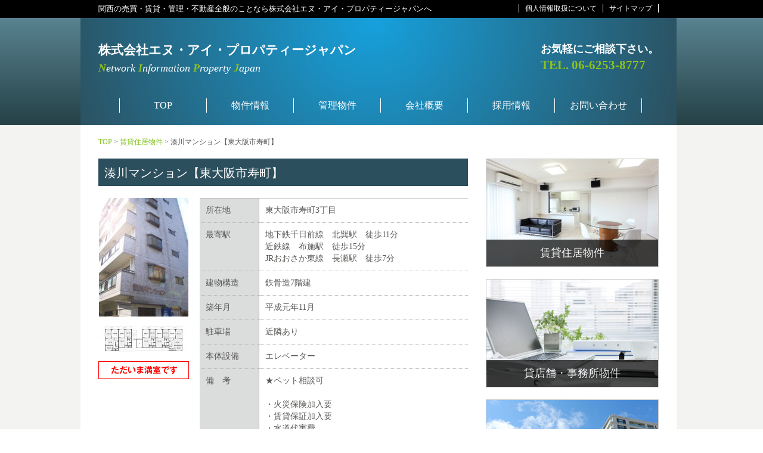

--- FILE ---
content_type: text/html; charset=UTF-8
request_url: http://www.nipj.com/bukken/%E6%B9%8A%E5%B7%9D%E3%83%9E%E3%83%B3%E3%82%B7%E3%83%A7%E3%83%B3-2/
body_size: 27452
content:
<!DOCTYPE html>
<html lang="ja">
<head>
	<meta charset="UTF-8">
	<meta name="description" content="関西の売買・賃貸・管理・不動産全般のことなら株式会社エヌ・アイ・プロパティージャパンへ">
	<meta name="keyword" content="エヌアイプロパティ,不動産,売買,賃貸,マンション,管理,大阪市,尼崎,豊中,阿倍野区,浪速区,心斎橋,東淀川区,西成区,近畿,角屋,賃貸仲介,仲介,不動産再生,不動産コンサルタント,物件情報,野瀬勝,角屋">
	<link rel="stylesheet" href="http://www.nipj.com/wp-content/themes/NIPJ_Site/style.css" media="all">
	<link rel="stylesheet" href="http://www.nipj.com/wp-content/themes/NIPJ_Site/css/shadowbox.css" media="all">
	<link rel="shortcut icon" href="http://www.nipj.com/wp-content/themes/NIPJ_Site/img/favicon.ico">
	<!-- script-->
	<script type='text/javascript' src='http://ajax.googleapis.com/ajax/libs/jquery/1.7.1/jquery.min.js?ver=1.7.1'></script>
	<script type="text/javascript" src="http://www.nipj.com/wp-content/themes/NIPJ_Site/js/scrolltopcontrol.js"></script>
	<script type="text/javascript" src="http://www.nipj.com/wp-content/themes/NIPJ_Site/js/shadowbox.js"></script>
		<script type="text/javascript">
			Shadowbox.init();
		</script>

	<script>
		$(document).ready(
		function() {
		$("#boxscroll").niceScroll("#scroll",{cursorcolor:"#8c8c8c",cursoropacitymax:0.7,touchbehavior:true});  // This is an IFrame (iPad compatible)
		}
		);
	</script>

	<script src="http://www.nipj.com/wp-content/themes/NIPJ_Site/js/jquery.nicescroll.min.js"></script>
		<script>
			$(document).ready(
			function() {
			$("#boxscroll").niceScroll("#scroll",{cursorcolor:"#8c8c8c",cursoropacitymax:0.7,touchbehavior:true});  // This is an IFrame (iPad compatible)
			}
			);
		</script>

	<script type="text/javascript">
	<!--
	jQuery( function() {
		jQuery( 'input[name=Agreement]' ) . change( function() {
		jQuery( 'input[name=Agreement]' ) . closest( 'label' ) . css( {
			backgroundColor: '',
		} );
		jQuery( 'input:checked[name=Agreement]' ) . closest( 'label' ) . css( {
		backgroundColor: 'pink',
		} );
		var checked = jQuery( 'input[name=Agreement]' ) . prop( 'checked' );
		if ( checked ) {
		jQuery( '#nipj-form :input' ) . prop( 'disabled', false );
		jQuery( '#nipj-form' ) . fadeTo( 500, 1 );
		} else {
		jQuery( '#nipj-form :input' ) . prop( 'disabled', true );
		jQuery( '#nipj-form' ) . fadeTo( 500, 0.5 );
		}
		} ) . change();
	} );
	// -->
	</script>

	<script type="text/javascript">
		$(document).ready(function(){
			$('.boxgrid.caption').hover(function(){
				$(".cover", this).stop().animate({top:'0'},{queue:false,duration:160});
			}, function() {
				$(".cover", this).stop().animate({top:'135px'},{queue:false,duration:160});
			});
		});
	</script>
	<script type="text/javascript">
		$(document).ready(function(){
			$('.side-boxgrid.caption').hover(function(){
				$(".cover", this).stop().animate({top:'0'},{queue:false,duration:160});
			}, function() {
				$(".cover", this).stop().animate({top:'135px'},{queue:false,duration:160});
			});
		});
	</script>

	        <!--<script src="https://maps.googleapis.com/maps/api/js?key=AIzaSyBTW_ThXbe6oLZjiN7bwbK6QFz0BTTfdco"></script>-->
        <!--<script src="https://maps.googleapis.com/maps/api/js?v=3'.exp&sensor=false"></script>-->
	<script type="text/javascript" src="http://www.nipj.com/wp-content/themes/NIPJ_Site/js/map.js"></script>
<!--	<style type="text/css">
	.acf-map {
		width: 100%;
		height: 250px;
		border: #ccc solid 1px;
		margin: 20px 0;
	}
	</style>-->
	

	<title>
          湊川マンション【東大阪市寿町】&nbsp;|&nbsp;株式会社エヌ・アイ・プロパティージャパン                                    </title>

<!--[if lt IE 7 ]> <html class="ie6"> <![endif]-->
<!--[if IE 7 ]> <html class="ie7"> <![endif]-->
<!--[if IE 8 ]> <html class="ie8"> <![endif]-->
<!--[if IE 9 ]> <html class="ie9"> <![endif]-->
<!--[if (gt IE 9)|!(IE)]><!--> <html> <!--<![endif]-->

	<!--[if lt IE 9]>
	<script src="js/html5shiv.js"></script>
	<![endif]-->

<link rel='stylesheet' id='contact-form-7-css'  href='http://www.nipj.com/wp-content/plugins/contact-form-7/includes/css/styles.css?ver=3.7.2' type='text/css' media='all' />
<script type='text/javascript' src='http://www.nipj.com/wp-includes/js/jquery/jquery.js?ver=1.10.2'></script>
<script type='text/javascript' src='http://www.nipj.com/wp-includes/js/jquery/jquery-migrate.min.js?ver=1.2.1'></script>
<link rel='prev' title='赤穂市上仮屋北【貸家】' href='http://www.nipj.com/bukken/%e8%b5%a4%e7%a9%82%e5%b8%82%e4%b8%8a%e4%bb%ae%e5%b1%8b%e5%8c%97%e3%80%90%e8%b2%b8%e5%ae%b6%e3%80%91/' />
<link rel='next' title='ハイツ南の風【大阪市生野区巽中】' href='http://www.nipj.com/bukken/%e3%83%8f%e3%82%a4%e3%83%84%e5%8d%97%e3%81%ae%e9%a2%a8%e3%80%90%e5%a4%a7%e9%98%aa%e5%b8%82%e7%94%9f%e9%87%8e%e5%8c%ba%e5%b7%bd%e4%b8%ad%e3%80%91/' />
<link rel='canonical' href='http://www.nipj.com/bukken/%e6%b9%8a%e5%b7%9d%e3%83%9e%e3%83%b3%e3%82%b7%e3%83%a7%e3%83%b3-2/' />
<link rel='shortlink' href='http://www.nipj.com/?p=495' />
	<style type="text/css">.recentcomments a{display:inline !important;padding:0 !important;margin:0 !important;}</style>
</head>

<body class="single single-bukken postid-495">

<div id="container">

<header>
	<div id="head-top-bg">
		<div class="head-top">
			<p class="description">関西の売買・賃貸・管理・不動産全般のことなら株式会社エヌ・アイ・プロパティージャパンへ</p>

		<!-- Sub Navigation -->
		<ul class="sub-menu"><li id="menu-item-179" class="menu-item menu-item-type-post_type menu-item-object-page menu-item-179"><a href="http://www.nipj.com/sitemaps/">サイトマップ</a></li>
<li id="menu-item-183" class="menu-item menu-item-type-post_type menu-item-object-page menu-item-183"><a href="http://www.nipj.com/privacy_policy/">個人情報取扱について</a></li>
</ul>		<!-- /Sub Navigation -->

	</div>
	</div>

	<div id="head-main-bg" class="grad-head-bg cf">
		<div class="head-main grad-head-main-bg ">
			<h1 class="name">
				<a href="http://www.nipj.com">株式会社エヌ・アイ・プロパティージャパン<br>
					<span>
						<span class="col">N</span>etwork
						<span class="col">I</span>nformation
						<span class="col">P</span>roperty
						<span class="col">J</span>apan
					</span>
				</a>
			</h1>
			<p class="info">お気軽にご相談下さい。<br><span>TEL. 06-6253-8777</span></p>

<!-- Main Navigation -->
	<ul id="menu"><li id="menu-item-157" class="menu-item menu-item-type-custom menu-item-object-custom menu-item-home menu-item-157"><a title="トップページ" href="http://www.nipj.com/">TOP</a></li>
<li id="menu-item-600" class="menu-item menu-item-type-custom menu-item-object-custom menu-item-has-children menu-item-600"><a href="#">物件情報</a>
<ul class="sub-menu">
	<li id="menu-item-481" class="menu-item menu-item-type-taxonomy menu-item-object-bukkencat menu-item-481"><a title="賃貸住居物件ページ" href="http://www.nipj.com/bukkencat/jyukyo/">賃貸住居物件</a></li>
	<li id="menu-item-482" class="menu-item menu-item-type-taxonomy menu-item-object-bukkencat menu-item-482"><a title="賃貸店舗・事務所物件ページ" href="http://www.nipj.com/bukkencat/tenpo_office/">賃貸店舗・事務所物件</a></li>
	<li id="menu-item-483" class="menu-item menu-item-type-taxonomy menu-item-object-bukkencat menu-item-483"><a title="売買物件ページ" href="http://www.nipj.com/bukkencat/baibai/">売買物件</a></li>
</ul>
</li>
<li id="menu-item-489" class="menu-item menu-item-type-taxonomy menu-item-object-bukkencat menu-item-489"><a title="管理物件のページ" href="http://www.nipj.com/bukkencat/kanribukken/">管理物件</a></li>
<li id="menu-item-159" class="menu-item menu-item-type-post_type menu-item-object-page menu-item-159"><a title="会社概要ページ" href="http://www.nipj.com/company_profile/">会社概要</a></li>
<li id="menu-item-160" class="menu-item menu-item-type-post_type menu-item-object-page menu-item-160"><a title="採用情報ページ" href="http://www.nipj.com/recruit/">採用情報</a></li>
<li id="menu-item-158" class="menu-item menu-item-type-post_type menu-item-object-page menu-item-158"><a title="お問い合わせページ" href="http://www.nipj.com/contact/">お問い合わせ</a></li>
</ul><!-- /Main Navigation -->

		</div>
	</div>
</header>
<!-- /header -->

<div id="content-wrap">

<!-- breadcrumb -->
<div id="breadcrumbs">
	<div class="breadcrumb">
	<!-- Breadcrumb NavXT 5.0.1 -->
<a title="Go to 株式会社エヌ・アイ・プロパティージャパン." href="http://www.nipj.com" class="home">TOP</a> &gt; <a title="Go to the 賃貸住居物件 カテゴリー archives." href="http://www.nipj.com/bukkencat/jyukyo/">賃貸住居物件</a> &gt; 湊川マンション【東大阪市寿町】	</div>
</div>
<!-- /breadcrumb -->

<!-- content -->
<div id="content">
		<h2 class="bukken-shosai">湊川マンション【東大阪市寿町】</h2>
        
        <!-- 投稿出力 ///////////////////////////////////////////////////////////////////////////////////////////////////////////////////////////////////////////////////-->
        
                        <!-- 賃貸物件概要 ///////////////////////////////////////////////////////////////////////////////////////////////////////////////////////////////-->
					                            <div class="outer">
                                <div class="list-box">
                                    <table class="list">
                                                                                    <tr><th>所在地</th><td>東大阪市寿町3丁目</td></tr>
                                                                                                                            <tr><th>最寄駅</th><td>地下鉄千日前線　北巽駅　徒歩11分<br />
近鉄線　布施駅　徒歩15分<br />
JRおおさか東線　長瀬駅　徒歩7分</td></tr>
                                                                                                                            <tr><th>建物構造</th><td>鉄骨造7階建</td></tr>
                                                                                                                            <tr><th>築年月</th><td>平成元年11月</td></tr>
                                                                                                                                                                    <tr><th>駐車場</th><td>近隣あり</td></tr>
                                                                                                                            <tr><th>本体設備</th><td>エレベーター　</td></tr>
                                                                                                                            <tr><th>備　考</th><td>★ペット相談可<br />
<br />
・火災保険加入要<br />
・賃貸保証加入要<br />
・水道代実費</td></tr>
                                                                                    
                                                                                    <tr><th>地　図</th><td><div class="acf-map"><iframe src="https://www.google.com/maps/embed?pb=!1m18!1m12!1m3!1d1641.0657561979294!2d135.56284265823558!3d34.651381501569844!2m3!1f0!2f0!3f0!3m2!1i1024!2i768!4f13.1!3m3!1m2!1s0x6000dfb2bcf9d2bf%3A0x4793751eb1f68058!2z44CSNTc3LTA4Mzcg5aSn6Ziq5bqc5p2x5aSn6Ziq5biC5a-_55S677yT5LiB55uu!5e0!3m2!1sja!2sjp!4v1536034637930" width="600" height="450" frameborder="0" style="border:0" allowfullscreen></iframe></div></td></tr>
                                            
                                        
                                    </table> 

                                </div><!-- list-boxの終了タグ -->

                                                                                    <div class="img-box">
                                                <a href="http://www.nipj.com/wp-content/uploads/2013/11/blog_import_527305a32f5e9.jpg" rel="shadowbox" title="湊川マンション【東大阪市寿町】">
                                                <img src="http://www.nipj.com/wp-content/uploads/2013/11/blog_import_527305a32f5e9-150x199.jpg"
                                                    width="150"
                                                    height="199" />
                                                </a>
                                            </div><!-- img-boxの終了タグ -->
                                                                                                                             <div class="img-box">
                                                <a href="http://www.nipj.com/wp-content/uploads/2025/04/4afa152482c5fc65292ed1c10cd06afb-1024x311.jpg" rel="shadowbox" title="湊川マンション【東大阪市寿町】">
                                                <img src="http://www.nipj.com/wp-content/uploads/2025/04/4afa152482c5fc65292ed1c10cd06afb-150x45.jpg"
                                                    width="150"
                                                    height="45"/>
                                                </a>
                                            </div><!-- img-boxの終了タグ -->
                                                                                                                                    <div class="img-box">
                                                        <img src="http://www.nipj.com/wp-content/themes/NIPJ_Site/img/mansitsu.png" width=152; height=30;/>
                                                    </div>
                                                                                		
                            </div><!-- outerの終了タグ -->
			                            
                        <!-- 賃貸物件概要終了 ///////////////////////////////////////////////////////////////////////////////////////////////////////////////////////-->
                        
                        <!-- 売買中古マンション /////////////////////////////////////////////////////////////////////////////////////////////////////////////////////-->
        
                                                
                        <!-- 売買中古マンション終了 /////////////////////////////////////////////////////////////////////////////////////////////////////////////////////-->
                        
                        <!-- 売買土地建物 ///////////////////////////////////////////////////////////////////////////////////////////////////////////////////////////////-->
        
                                                
                        <!-- 売買土地建物終了 ///////////////////////////////////////////////////////////////////////////////////////////////////////////////////////////-->
                        
                        <!-- 売買土地 ///////////////////////////////////////////////////////////////////////////////////////////////////////////////////////////////////-->
        
                                                
                        <!-- 売買土地終了 ///////////////////////////////////////////////////////////////////////////////////////////////////////////////////////////////-->
        

                        <!-- 賃貸物件情報　　 ///////////////////////////////////////////////////////////////////////////////////////////////////////////////////////////-->
             
                                        			                            
                        <!-- 賃貸物件概要終了 ///////////////////////////////////////////////////////////////////////////////////////////////////////////////////////-->
                        
                        <!-- 売買中古マンション /////////////////////////////////////////////////////////////////////////////////////////////////////////////////////-->
        
                                                
                        <!-- 売買中古マンション終了 /////////////////////////////////////////////////////////////////////////////////////////////////////////////////////-->
                        
                        <!-- 売買土地建物 ///////////////////////////////////////////////////////////////////////////////////////////////////////////////////////////////-->
        
                                                
                        <!-- 売買土地建物終了 ///////////////////////////////////////////////////////////////////////////////////////////////////////////////////////////-->
                        
                        <!-- 売買土地 ///////////////////////////////////////////////////////////////////////////////////////////////////////////////////////////////////-->
        
                                                
                        <!-- 売買土地終了 ///////////////////////////////////////////////////////////////////////////////////////////////////////////////////////////////-->
        

                        <!-- 賃貸物件情報　　 ///////////////////////////////////////////////////////////////////////////////////////////////////////////////////////////-->
             
                                                                                            			                            
                        <!-- 賃貸物件概要終了 ///////////////////////////////////////////////////////////////////////////////////////////////////////////////////////-->
                        
                        <!-- 売買中古マンション /////////////////////////////////////////////////////////////////////////////////////////////////////////////////////-->
        
                                                
                        <!-- 売買中古マンション終了 /////////////////////////////////////////////////////////////////////////////////////////////////////////////////////-->
                        
                        <!-- 売買土地建物 ///////////////////////////////////////////////////////////////////////////////////////////////////////////////////////////////-->
        
                                                
                        <!-- 売買土地建物終了 ///////////////////////////////////////////////////////////////////////////////////////////////////////////////////////////-->
                        
                        <!-- 売買土地 ///////////////////////////////////////////////////////////////////////////////////////////////////////////////////////////////////-->
        
                                                
                        <!-- 売買土地終了 ///////////////////////////////////////////////////////////////////////////////////////////////////////////////////////////////-->
        

                        <!-- 賃貸物件情報　　 ///////////////////////////////////////////////////////////////////////////////////////////////////////////////////////////-->
             
                                                                                            			                            
                        <!-- 賃貸物件概要終了 ///////////////////////////////////////////////////////////////////////////////////////////////////////////////////////-->
                        
                        <!-- 売買中古マンション /////////////////////////////////////////////////////////////////////////////////////////////////////////////////////-->
        
                                                
                        <!-- 売買中古マンション終了 /////////////////////////////////////////////////////////////////////////////////////////////////////////////////////-->
                        
                        <!-- 売買土地建物 ///////////////////////////////////////////////////////////////////////////////////////////////////////////////////////////////-->
        
                                                
                        <!-- 売買土地建物終了 ///////////////////////////////////////////////////////////////////////////////////////////////////////////////////////////-->
                        
                        <!-- 売買土地 ///////////////////////////////////////////////////////////////////////////////////////////////////////////////////////////////////-->
        
                                                
                        <!-- 売買土地終了 ///////////////////////////////////////////////////////////////////////////////////////////////////////////////////////////////-->
        

                        <!-- 賃貸物件情報　　 ///////////////////////////////////////////////////////////////////////////////////////////////////////////////////////////-->
             
                                                                                                                        
                <!-- 賃貸物件情報終了 ////////////////////////////////////////////////////////////////////////////////////////////////////////////////////////////-->
                
        <!-- 出力終了） //////////////////////////////////////////////////////////////////////////////////////////////////////////////////////////////////////////-->

	                
        <div class="bukken-info">
            <p>物件に関するお問い合わせは<br>
            <span class="tel">06-6253-8777</span><br>
            または<br>
            こちらの<a href="http://www.nipj.com/contact/#contact-wrap">お問い合わせフォーム</a>から
            </p>
        </div>
        
</div><!-- /content -->

<!-- sidebar -->
<div id="side">

	<div id="link-box">
		<div class="side-boxgrid caption">
			<p><img src="http://www.nipj.com/wp-content/themes/NIPJ_Site/img/jukyo_subimg.jpg" alt="賃貸住居イメージ画像" title="賃貸住居物件ページへ" width="288" height="180" /></p>
				<div class="cover boxcaption">
					<a href="http://www.nipj.com/bukkencat/jyukyo/">
					<h3>賃貸住居物件</h3>
					<p>賃貸住居物件は<br>こちらから<br>お探しいただけます</p>
					</a>
				</div>
		</div>
		<div class="side-boxgrid caption">
			<p><img src="http://www.nipj.com/wp-content/themes/NIPJ_Site/img/tenpojimu_subimg.jpg" alt="賃貸店舗・事務所イメージ画像" title="賃貸店舗・事務所物件ページへ"　width="288" height="180" /></p>
				<div class="cover boxcaption">
					<a href="http://www.nipj.com/bukkencat/tenpo_office/">
					<h3>貸店舗・事務所物件</h3>
					<p>賃貸店舗・事務所物件は<br>こちらから<br>お探しいただけます</p>
					</a>
				</div>
		</div>
		<div class="side-boxgrid caption">
			<p><img src="http://www.nipj.com/wp-content/themes/NIPJ_Site/img/baibai_subimg.jpg" alt="売買物件イメージ画像" title="売買物件ページへ"　width="288" height="180" /></p>
				<div class="cover boxcaption">
					<a href="http://www.nipj.com/bukkencat/baibai/">
					<h3>売買物件</h3>
					<p>売買物件は<br>こちらから<br>お探しいただけます</p>
					</a>
				</div>
		</div>
		<div class="side-boxgrid caption">
			<p><img src="http://www.nipj.com/wp-content/themes/NIPJ_Site/img/kanri_subimg.png" alt="管理物件イメージ画像" title="管理物件ページへ"　width="288" height="180" /></p>
				<div class="cover boxcaption">
					<a href="http://www.nipj.com/bukkencat/kanribukken/">
					<h3>管理物件</h3>
					<p>管理物件は<br>こちらから<br>お探しいただけます</p>
					</a>
				</div>
		</div>
	</div>

	<div id="side-motomu">
		<img src="http://www.nipj.com/wp-content/themes/NIPJ_Site/img/motomu_subimg.png" alt="不動産探していますイメージ画像" title="不動産探しておりますページへ"　alt="不動産探しておりますイメージ画像"　width="288" height="137">
		<div class="motomu-btn"><a href="http://www.nipj.com/rescat/research">詳細はこちら</a></div>
	</div>

</div>
<!-- /sidebar -->
</div><!-- /content-wrap -->
<!-- footer-->
<footer>
	<div id="ft-top" class="grad-bk">
		<div id="ft-main">
			<div class="comp">
				<p>
					<span style="font-weight:bold;">株式会社エヌ・アイ・プロパティージャパン</span><br>
					〒542-0082<br>
					大阪市中央区島之内1丁目19番3号<br>
					クレディ長堀橋ビル7階<br>
					TEL.06-6253-8777<br>
					FAX.06-6253-8776
				</p>
			</div>
			<div class="ft-menu01">
				<ul>
					<li><a class="ft" href="http://www.nipj.com/bukkencat/jyukyo/">▶賃貸住居物件を探す</a></li>
					<li><a class="ft" href="http://www.nipj.com/bukkencat/tenpo_office/">▶賃貸店舗・事務所を探す</a></li>
					<li><a class="ft" href="http://www.nipj.com/bukkencat/baibai/">▶売買物件を探す</a></li>
					<li><a class="ft" href="http://www.nipj.com/bukkencat/kanribukken/">▶管理物件を探す</a></li>
					<li><a class="ft" href="http://www.nipj.com/rescat/research/">▶不動産を探しています</a></li>
				</ul>
			</div>
			<div class="ft-menu02">
				<ul>
					<li><a class="ft" href="http://www.nipj.com/company_profile">▶会社概要</a></li>
					<li><a class="ft" href="http://www.nipj.com/company_profile#map">▶アクセスマップ</a></li>
					<li><a class="ft" href="http://www.nipj.com/recruit/">▶採用情報</a></li>
				</ul>
			</div>
			<div class="ft-menu03">
				<ul>
					<li><a class="ft" href="http://www.nipj.com/contact/">▶お問い合わせ</a></li>
					<li><a class="ft" href="http://www.nipj.com/privacy_policy/">▶個人情報取扱について</a></li>
					<li><a class="ft" href="http://www.nipj.com/sitemaps/">▶サイトマップ</a></li>
				</ul>
			</div>
			
		</div>
	</div>

	<div id="ft-bottom" class="grad-bl">
		<p>Copyright(C)2006 N.I.Property Japan Co.,Ltd. All Rights Reserved.</p>
	</div>
</footer><!-- /footer-->
<!-- Powered by WPtouch: 3.2.1 --><script type='text/javascript' src='http://www.nipj.com/wp-content/plugins/contact-form-7/includes/js/jquery.form.min.js?ver=3.50.0-2014.02.05'></script>
<script type='text/javascript'>
/* <![CDATA[ */
var _wpcf7 = {"loaderUrl":"http:\/\/www.nipj.com\/wp-content\/plugins\/contact-form-7\/images\/ajax-loader.gif","sending":"\u9001\u4fe1\u4e2d ..."};
/* ]]> */
</script>
<script type='text/javascript' src='http://www.nipj.com/wp-content/plugins/contact-form-7/includes/js/scripts.js?ver=3.7.2'></script>

</div><!-- /container-->

--- FILE ---
content_type: text/css
request_url: http://www.nipj.com/wp-content/themes/NIPJ_Site/style.css
body_size: 25518
content:
/*
Theme Name: NIPJ
Description:株式会社エヌ・アイ・プロパティージャパンのサイト
Theme URI: http://www.nipj.com/
Author: ジーツファクトリー
Author URI: http://wwww.jiitsu.com/
*/

/*==========================================
リセット
===========================================*/
html, body, div, span, applet, object, iframe,
h1, h2, h3, h4, h5, h6, p, blockquote, pre,
a, abbr, acronym, address, big, cite, code,
del, dfn, em, img, ins, kbd, q, s, samp,
small, strike, strong, sub, sup, tt, var,
b, u, i, center,
dl, dt, dd, ol, ul, li,
fieldset, form, label, legend,
table, caption, tbody, tfoot, thead, tr, th, td,
article, aside, canvas, details, embed,
figure, figcaption, footer, header, hgroup,
menu, nav, output, ruby, section, summary,
time, mark, audio, video {
	margin: 0;
	padding: 0;
	border: 0;
	font-size: 100%;
	font: inherit;
	vertical-align: baseline;
}

/* HTML5 display-role reset for older browsers */
article, aside, details, figcaption, figure,
footer, header, hgroup, menu, nav, section {
	display: block;
}
body {
	line-height: 1.4;
}
ol, ul {
	list-style: none;
}
a {
	text-decoration:none;
}
blockquote, q {
	quotes: none;
}
blockquote:before, blockquote:after,
q:before, q:after {
	content: '';
	content: none;
}
table {
	border-collapse: collapse;
	border-spacing: 0;
}

/* clearfix */
.cf {
	content: "";
	clear: both;
	display: block;
}


/*==========================================
ベース
===========================================*/
body {
	width: 100%;
	font-family: 'Hiragino Kaku Gothic ProN', 'ヒラギノ角ゴ ProN W3', Meiryo, メイリオ, sans-seri;
	color:#595957;
}
#container {
	margin-left: -10px;
	overflow: hidden;
	background-color:#f3f3f1;
}
h2 {
	font-size: 20px;
	font-weight: normal;
}
h2.normal {
	padding-bottom: 10px;
}
h2.normal span {
	color:#8ec21f;
}
h2.gray-bg {
	width: 618px;
	background: #888;
	color: #FFF;
	text-align: center;
	padding: 10px 0;
}
h3 {
	font-size: 18px;
}
h4 {
	font-size: 15px;
}
/*==========================================
ヘッダー
===========================================*/
/* ヘッダートップ */
#head-top-bg {
	width: 100%;
	height: 30px;
	background: #000;
}
.head-top {
	width: 1000px;
	height:30px;
	margin: 0 auto;
}
.description {
	width: 600px;
	float: left;
	font-size:13px;
	font-weight: normal;
	color:#fff;
	line-height:30px;
	padding-left: 30px;
}

/* ヘッダートップナビ */
ul.sub-menu{
	padding-right: 30px;
}
ul.sub-menu li {
	float:right;
	display:inline;
}
ul.sub-menu li a {
	font-size:12px;
	padding:0 10px;
	color:#fff;
	text-align: center;
	line-height:28px;
	border-left:1px solid #fff;
}
ul.sub-menu li:first-child a {
	border-right:1px solid #fff;
}
ul.sub-menu li a:hover {
	color:#82c21f;
}

/* ヘッダーメイン */
#head-main-bg {
	width: 100%;
	height:180px;
}
.head-main {
	width:940px;
	height:120px;
	position:relative;
	margin:0 auto;
	padding: 40px 30px 20px;
}
.name {
	float:left;
	font-size:21px;
	color:#fff;
	font-weight:bold;
}
.name span {
	font-style:italic;
	font-weight:normal;
	font-size:18px;
}
.name span.col {
	color:#8ec21f;
	font-weight:bold;
}
.name a {
	color:#fff;
}
.info {
	float:right;
	font-size:18px;
	font-weight:bold;
	color:#fff;
}
.info span {
	font-size:21px;
	color:#8ec21f;
}
/* ヘッダーメインナビ */
#menu {
	width: 940px;
	height:24px;
	position:absolute;
	top:135px;
	left:65px;
	z-index: 100;
}
#menu > li {
	width: 145px;
	float: left;
	position: relative;
	text-align: center;
	border-left: 1px solid #fff;
}
#menu > li:last-child{
	border-right: 1px solid #fff;
}
#menu > li a {
	display: block;
	color: #fff;
	font-size: 16px;
	line-height: 24px;
}
#menu li:hover > a {
	color: #82c21f;
}
#menu li ul{
	position: absolute;
	top: 44px;
	left: 0;
}
#menu li ul li {
	overflow: hidden;
	width: 145px;
	height: 0;
	color: #fff;
	padding: 0;
	-moz-transition: .2s;
	-webkit-transition: .2s;
	-o-transition: .2s;
	-ms-transition: .2s;
	transition: .2s;
}
#menu li ul li a {
	display:block;
	color:#fff;
	padding: 10px 0 10px 0;
	background: #19292e;
	text-align: center;
	font-size: 13px;
	opacity:0.8;
	border-right: none;
	border-left: none;
	border-bottom: 1px dotted #fff;
}
#menu li ul li a:hover {
	background: #82c21f;
	color:#fff;
}
#menu li:hover ul li {
	overflow: visible;
	height: 45px;
}
#menu li.current-menu-item a {
	color: #82c21f;
}
#menu li.current-menu-item ul li a {
	color: #fff;
}

/* ヘッダーホーム用 */
#head-home-bg {
	width:100%;
	height:445px;
	overflow:visible;
}
.head-home-main {
	width:940px;
	height:100%;
	position:relative;
	margin:0 auto;
	padding: 40px 30px 20px;
}
#slide {
	width: 920px;
	padding: 10px;
	background:url(./img/slide_bg.png) no-repeat top left;
	position:absolute;
	top:179px;
	left:30px;
}

/*==========================================
ぱんくず
===========================================*/
#breadcrumbs {
	width:940px;
	margin:0 auto;
	padding:20px 0;
}
.breadcrumb  {
	font-size:12px;
}
.breadcrumb a {
	color:#82c21f;
}
.breadcrumb a:hover {
	color:#595757;
}

/*==========================================
サイド
===========================================*/
#side {
	width:290px;
	float:right;
	overflow:hidden;
}
#side-news,
#side-bukken-cat {
	width:288px;
	border:1px solid #b4b4b5;
	overflow:hidden;
	margin-bottom:20px;
}
#side-news {
	padding-bottom: 8px;
	}
#side-news h4,
#side-bukken-cat h4 {
	width:290px;
	color:#fff;
	float:left;
	padding:5px 0 5px 12px;
}
#side-news h4 span {
	float:right;
	font-size:15px;
	font-style:italic;
	color:#fff000;
	padding-right:24px;
	padding-top:1px;
}
.side-post-box {
	padding: 38px 20px 0 20px;
}
ul.side-post {
	border-bottom: 1px dotted #b4b4b5;
	padding: 7px 0;
}
#side-news ul:last-child,
#side-bukken-cat ul:last-child {
	border-bottom: none;
}
li.side-date, li.side-title {
	display: inline-block;
	font-size: 14px;
}
li.side-date {
	width: 85px;
}
li.side-title a:hover {
	color:#595957;
}
#link-box {
	overflow: hidden;
}
.side-boxgrid	{
	width: 288px;
	height: 180px;
	float:left;
	border:1px solid #c8c9c9;
	overflow: hidden;
	position: relative;
	margin-bottom: 20px;
}
.side-boxgrid img {
	position: absolute;
	top: 0;
	left: 0;
}
.side-boxgrid p {
	font-size: 18px;
	color: #000;
	line-height: 30px;
	text-align: center;
	background: #fff;
	padding: 20px 0 50px 0;
}
#side-motomu {
	width:288px;
	height:137px;
	border:1px solid #b4b4b5;
	position:relative;
	margin-bottom:20px;
}
#side-motomu .motomu-btn a {
	width:99px;
	padding:5px 0;
	font-size:12px;
	font-weight:bold;
	color:#fff;
	text-align:center;
	position:absolute;
	bottom:12px;
	right:7px;
	background-color:#000;
}
#side-motomu .motomu-btn a:hover {
	background-color:#8ec21f;
}

/*==========================================
フッター
===========================================*/
#ft-top {
	width:100%;
	height:185px;
}
#ft-bottom {
	width:100%;
	height:54px;
	position:relative;
}
#ft-bottom p {
	text-align:center;
	font-size:11px;
	color:#fff;
	line-height:54px;
}
#ft-main {
	width:940px;
	height:185px;
	position: relative;
	margin:0 auto;
	padding: 30px;
}
.comp {
	width:300px;
	float: left;
}
.comp p {
	font-size:12px;
	line-height:20px;
}
.ft-menu01 {
	width:210px;
	float: left;
}
.ft-menu02 {
	width:160px;
	float: left;
}
.ft-menu03 {
	width:160px;
	float: left;
}
a.ft {
	font-size:12px;
	color:#595757;
}
a:hover.ft {
	color:#009fe8;
	text-decoration:underline;
}
.sns-icon {
	position:absolute;
	top:30px;
	right:30px;
}
.sns-icon ul li {
	display:inline-block;
	padding-left:10px;
}
.sns-icon li a {
	display:inline-block;
}
.sns-icon li a:hover {
	filter:alpha(opacity=70);
	-moz-opacity:0.7;
	-khtml-opacity: 0.7;
	opacity:0.7;
}

/*==========================================
コンテンツ
===========================================*/
/* コンテンツボックス */
#content-wrap, #home-content-wrap {
	width:940px;
	margin:0 auto;
	overflow:hidden;
	padding:0 30px 30px;
	background:#fff;
}
#home-content-wrap {
	padding: 179px 30px 30px 30px;
}
#home-content {
	width: 940px;
	overflow: hidden;
}
#content {
	width:620px;
	float:left;
	overflow:hidden;
}
#page-img {
	width:940px;
	height:250px;
	padding:20px 30px 0;
	background:#fff;
	margin:0 auto;
	position: relative;
}

/* トップページ */
#head-home-main-bg {
	width: 100%;
	height:445px;
}
.head-home-main {
	width:940px;
	height:385px;
	position:relative;
	margin:0 auto;
	padding: 40px 30px 20px;
}
#top-banner {
	width: 940px;
	overflow: hidden;
	margin-bottom:30px;
}
.boxgrid	{
	width: 296px;
	height: 180px;
	float:left;
	margin-right:23px;
	border:1px solid #c8c9c9;
	overflow: hidden;
	position: relative;
}
.boxgrid img {
	position: absolute;
	top: 0;
	left: 0;
}
.boxgrid p {
	font-size: 18px;
	color: #000;
	line-height: 30px;
	text-align: center;
	background: #fff;
	padding: 20px 0 50px 0;
}
.boxcaption {
	float: left;
	position: absolute;
	background: #000;
	height: 180px;
	width: 100%;
	opacity: .7;
}
.boxcaption h3 {
	font-size: 18px;
	text-align: center;
	color: #fff;
	padding: 10px;
}
.captionfull .boxcaption {
	top: 180px;
	left: 0;
}
.caption .boxcaption {
	top: 135px;
	left: 0;
}
.img-r {
	margin-right:0;
}
#top-news {
	width:455px;
	height:220px;
	float: left;
	border:1px solid #b4b4b5;
	overflow:hidden;
	margin-bottom:20px;
}
#top-news h3 {
	width:455px;
	font-size:18px;
	color:#fff;
	float:left;
	padding:7px 0 7px 12px;
}
#top-news h3 span,
#bukken-news h3 span {
	font-size:15px;
	font-style:italic;
	color:#fff000;
	float:right;
	padding-right:24px;
	padding-top:1px;
}
.post-box {
	padding: 43px 20px 0 20px;
}
.bk-post-box {
	padding: 43px 20px 7px 20px;
}
ul.top-post {
	border-bottom: 1px dotted #b4b4b5;
	padding: 7px;
}
.post-box ul:nth-child(3) {
	border-bottom: none;
}
.bk-post-box ul:last-child {
	border-bottom: none;
}
ul.top-post > li.date,
ul.top-post > li.title {
	display: block;
	font-size: 15px;
}
ul.top-post > li.date {
	width: 90px;
}
ul.bk-top-post {
	border-bottom: 1px dotted #b4b4b5;
	padding: 10px;
}
ul.bk-top-post > li.date,
ul.bk-top-post > li.title {
	display: inline-block;
	font-size: 15px;
}
ul.bk-top-post > li.date {
	width: 90px;
	float: left;
}
li.buk-cat {
	width: 210px;
	float: left;
}
li.title img {
	vertical-align: -1px;
}
li.title a:hover {
	color:#595957;
}
li.title a, li.side-title {
	text-decoration: underline;
}
#motomu {
	width:455px;
	height:220px;
	border:1px solid #b4b4b5;
	float:right;
	position:relative;
}
#motomu .motomu-btn a {
	width:155px;
	padding:5px 0;
	font-size:18px;
	font-weight:bold;
	color:#fff;
	text-align:center;
	position:absolute;
	bottom:18px;
	right:13px;
	background-color:#000;
}
#motomu .motomu-btn a:hover {
	background-color:#8ec21f;
}
#bukken-news {
	width:938px;
	float: left;
	border:1px solid #b4b4b5;
	overflow:hidden;
	margin-bottom:20px;
}
#bukken-news h3 {
	width:928px;
	font-size:18px;
	background: #2c4f5d;
	color:#fff;
	float:left;
	padding:7px 0 7px 12px;
}


/* 会社概要ページ */
#aisatsu {
	width:618px;
	overflow: hidden;
	border:1px solid #8ec21f;
	padding:20px 0 20px;
	margin-bottom:30px;
}
#aisatsu p {
	font-size:20px;
	text-align:center;
	padding-bottom: 10px;
}
#aisatsu p span {
	font-style:italic;
	font-weight:normal;
	font-size:24px;
}
#aisatsu p span.col {
	color:#8ec21f;
	font-weight:bold;
}

#aisatsu .aisatsu-txt p {
	font-size:13px;
	line-height:24px;
	text-align:left;
	padding:10px 40px;
}
#aisatsu .aisatsu-txt p span.r {
	font-size:14px;
	float: right;
	padding-top: 10px;
}

#company,
#privacy {
	width: 618px;
	margin-bottom:30px;
}
#company table,
#privacy table {
	width: 100%;
	border-top: 1px solid #b4b4b5;
	border-bottom: 1px solid #b4b4b5;
}
#company table th,
#privacy table th {
	width: 135px;
	font-size: 13px;
	font-weight: normal;
	text-align: left;
	padding:15px;
	border-right: 1px solid #b4b4b5;
	border-bottom:1px dotted #b4b4b5;
	background:#dbdcdc;
}
#company table td,
#privacy table td {
	font-size: 13px;
	line-height: 20px;
	text-align: left;
	padding:15px 0 15px 35px;
	border-bottom:1px dotted #b4b4b5;
}
#map {
	width:618px;
	border:1px solid #b4b4b5;
}

/*採用情報ページ*/
#postpone {
	width: 618px;
	border: 1px solid #8ec21f;
	margin-bottom: 30px;
}
#postpone p {
	font-size: 16px;
	font-weight: bold;
	text-align: center;
	color: #8ec21f;
	padding: 15px 0;
}

/*お問い合わせページ*/
#contact-wrap {
	width: 618px;
	overflow: hidden;
	border: 1px solid #c8c9c9;
	background: #eee;
}
.contact-box {
	width: 580px;
	margin: 20px;
	overflow: hidden;
}
.contact-box p {
	font-size: 13px;
	color: #595757;
	line-height: 21px;
	margin-bottom: 15px;
}
#boxscroll {
	overflow:auto;
	width: 99.5%;
	height:235px;
	background-color: #fff;
	border: 1px solid #c8c9c9;
}
#scroll {
	overflow:hidden;
}
#agree {
	font-size: 14px;
	text-align: center;
	padding: 15px 0;
}
table.form-content {
	width: 580px;
}

.form-content th {
	padding-right: 10px;
	font-size: 14px;
	text-align: left;
}
.form-content td {
	padding: 10px 0;
}
.wpcf7 input[type="text"],
.wpcf7 input[type="email"],
.wpcf7 textarea {
	background-color: #fff;
	color: #000;
	width: 350px;
	border: 1px solid #c8c9c9;
	vertical-align: top;
}
.wpcf7 input[type="text"],
.wpcf7 input[type="email"] {
	height: 24px;
}
.wpcf7 input[type="submit"] {
	width: 160px;
	height: 30px;
	font-family: 'Hiragino Kaku Gothic ProN', 'ヒラギノ角ゴ ProN W3', Meiryo, メイリオ, sans-seri;
	background: #dbdcdc;
	border: 1px solid #b4b4b5;
	border-radius: 5px;
	-webkit-border-radius: 5px;
	margin-top: 15px;
	cursor: pointer;
}
.submit {
	text-align: center;
}
.form-info {
	width: 578px;
	border: 1px solid #8ec21f;
	background: #FFF;
	margin-top: 40px;
}
.form-info p {
	text-align: center;
	padding: 10px 0;
	margin: 0;
}
.form-info p span.tel {
	font-size: 24px;
	font-weight: bold;
	color: #8ec21f;
	line-height: 35px;
}

/*不動産求むページ*/
#research {
	width: 618px;
	height: 110px;
	border: 1px solid #b4b4b5;
	position: relative;
	margin-bottom: 30px;
}
#research h2{
	color: #8ec21f;
	font-weight: bold;
	margin: 25px 0 0 165px;
	padding-bottom: 12px;
}
.research-txt {
	font-size: 12px;
	margin: 0 0 0 165px;
}
.research-bg-img {
	width: 154px;
	height: 108px;
	position: absolute;
	bottom: 0;
	left: 0;
}
.research-topimg-cover {
	position: absolute;
	bottom: 0;
	left: 35px;
}
#res {
	width: 620px;
	font-size: 12px;
	text-align: center;
	border: 0;
}
#res th {
	color: #FFF;
	padding: 10px 5px;
	border-right: 1px solid #fff;
	background: #8ec21f;
	font-weight: bold;
}
th.number {
	width: 30px;
}
th.item {
	width: 100px;
}
th.biko {
	width: 130px;
}
#res tr {
	border-bottom: 1px solid #8ec21f;
}
#res td {
	border-right: 1px dotted #8ec21f;
	padding: 15px 5px;
	vertical-align: middle;
}
#res td.r {
	border-right: 0;
}

/*個人情報ページ*/
#privacy table td {
	padding-left:15px;
	padding-right:10px;
}

/*物件詳細ページ*/
h2.bukken-shosai {
	width: 610px;
	background: #2c4f5d;
	color: #FFF;
	padding: 10px 0 8px 10px;
	margin-bottom: 20px;
}
.outer {
	width: 100%;
	overflow: hidden;
	margin-bottom: 20px;
}
.img-box {
	width: 152px;
	float: left;
}
.img-box img {
	display: block;
	margin: 0 auto 15px;
	text-align: center;
}
.list-box {
	width: 450px;
	float: right;
	position: relative;
	overflow: hidden;
}
table.list {
	width: 450px;
	border-top: 1px solid #b4b4b5;
	border-bottom: 1px solid #b4b4b5;
}
.seiyaku {
	position: absolute;
	top:100px;
	left:40%;
}
.list th {
	font-size: 14px;
	text-align: left;
	padding: 10px;
	border-bottom:1px dotted #b4b4b5;
	border-right:1px solid #b4b4b5;
	background:#dbdcdc;
	vertical-align: top;
}
.list td {
	width: 330px;
	font-size: 14px;
	line-height: 20px;
	text-align: left;
	padding: 10px;
	border-bottom: 1px dotted #b4b4b5;
}

.acf-map {
	width: 100%;
	max-width: 330px;
	height: 250px;
	border: #ccc solid 1px;
	margin-bottom: 10px;
}

table.list td iframe {
	width: 100%;
	height: 250px;
}

th.gousitsu {
	font-size: 16px;
	font-weight: bold;
	color: #FFF;
	background: #2c4f5d;
	border: none;
}
td.map {
	text-align: center;
}
.bukken-info {
	width: 618px;
	border: 1px solid #8ec21f;
	background: #FFF;
	margin-top: 30px;
}
.bukken-info p {
	text-align: center;
	padding: 10px 0;
	margin: 0;
}
.bukken-info p span.tel {
	font-size: 24px;
	font-weight: bold;
	color: #8ec21f;
	line-height: 35px;
}
.bukken-info a {
	font-size: 20px;
	color: #8ec21f;
	font-weight: bold;
	line-height: 35px;
	text-decoration: underline;
}
.bukken-info a:hover {
	color: #b4b4b5;
}

/*物件一覧ページ*/
h2.bukken-list {
	width: 600px;
	border-left: 10px solid #1b2a2f;
	color: #1b2a2f;
	padding: 10px 0 8px 10px;
	margin-bottom: 20px;
	background: #f3f3f1;
}
.list-outer {
	width: 618px;
	overflow: hidden;
	border: 1px solid #b4b4b5;
	padding-bottom: 20px;
	margin-bottom: 20px;
}
.list-outer h3 {
	width: 610px;
	background: #2c4f5d;
	padding: 5px 0 5px 10px;
	margin-bottom: 15px;
}
.list-outer h3 a {
	color: #fff;
}
.list-outer h3 a:hover {
	color: #8ec21f;
}
.list-outer-img {
	width: 165px;
	float: left;
	margin-left: 20px;
	overflow: hidden;
}
.list-outer img {
	width: 150px;
	height: auto;
}
.list-outer-item {
	width: 400px;
	float: right;
	margin-right: 20px;
	overflow: hidden;
}
.list-outer-item table {
	width: 400px;
	border-top: 1px solid #b4b4b5;
	border-bottom: 1px solid #b4b4b5;
	margin-bottom: 20px;
}
.list-outer-item th {
	font-size: 14px;
	text-align: center;
	border-bottom:1px dotted #b4b4b5;
	border-right:1px solid #b4b4b5;
	background:#dbdcdc;
	vertical-align: middle;
}
.list-outer-item td {
	width: 300px;
	font-size: 14px;
	text-align: left;
	line-height: 20px;
	padding: 10px 5px;
	border-bottom: 1px dotted #b4b4b5;
}

/*お知らせ詳細ページ*/
.post-info-box {
	width: 618px;
	overflow: hidden;
	border: 1px solid #b4b5b5;
	margin-bottom: 30px;
}
h2.post-info-title {
	width: 600px;
	padding: 10px;
	float: left;
	color: #FFF;
	background: #b4b4b5;
}
h2.post-info-title span {
	font-size: 16px;
	color: #FFF;
	float: right;
	padding-top: 3px;
}
.post-info {
	width: 580px;
	padding: 20px;
}
.post-info p {
	font-size: 15px;
	line-height: 24px;
}
/*お知らせ一覧ページ*/
h2.post-info-title a {
	color: #FFF;
}
h2.post-info-title a:hover {
	color: #575959;
}
span.more a {
	float: right;
	font-size: 13px;
	color: #FFF;
	background: #575959;
	padding: 1px 10px;
}
span.more a:hover {
	background: #b4b5b5;
}

/*サイトマップ*/
#sitemap {
	width: 620px;
	overflow: hidden;
}
.kubun {
	font-size: 16px;
	padding: 10px 30px;
	border-top: 1px solid #b4b5b5;
	border-bottom: 1px solid #b4b5b5;
	background:#dbdcdc;
}

ul.page > li {
	padding: 10px 50px;
	border-bottom: 1px dotted #b4b5b5;
}
ul.page li:last-child {
	border-bottom: none;
	padding-bottom: 20px;
}
#sitemap li a {
	font-size: 15px;
	color: #575959;
}
#sitemap li a:hover {
	color:#009fe8;
	text-decoration:underline;
}

/*送信完了画面*/
.thanks-box {
	width: 940px;
	height: 400px;
}
.thanks-box h2 {
	color: #8ec21f;
	text-align: center;
	padding: 30px 0 15px;
}
.thanks-box p {
	font-size: 15px;
	line-height: 25px;
	text-align: center;
}
.thanks-box p a {
	font-size: 15px;
	color:#009fe8;
	text-decoration:underline;
}
.thanks-box p a:hover {
	color:#575959;
	text-decoration:underline;
}
div.wpcf7-mail-sent-ok {
	border:none !important;
}
/*==========================================
グラデーション
===========================================*/
.grad-gr {
	background: -webkit-gradient(radial, 50% 100%, 0, 50% 100%, 121, color-stop(1.00, #22ab38), color-stop(0.00, #8ec21f));
	background: -webkit-radial-gradient(50% 100%, circle, #8ec21f, #22ab38);
	background: -moz-radial-gradient(50% 100%, circle, #8ec21f, #22ab38);
	background: -o-radial-gradient(50% 100%, circle, #8ec21f, #22ab38);
	background: -ms-radial-gradient(50% 100%, circle, #8ec21f, #22ab38);
	background: radial-gradient(50% 100%, circle, #8ec21f, #22ab38);
}
.grad-bl {
	background: -webkit-gradient(radial, 50% 100%, 0, 50% 100%, 121, color-stop(1.00, #1b2a2f), color-stop(0.00, #4e6c76));
	background: -webkit-radial-gradient(50% 100%, circle, #4e6c76, #1b2a2f);
	background: -moz-radial-gradient(50% 100%, circle, #4e6c76, #1b2a2f);
	background: -o-radial-gradient(50% 100%, circle, #4e6c76, #1b2a2f);
	background: -ms-radial-gradient(50% 100%, circle, #4e6c76, #1b2a2f);
	background: radial-gradient(50% 100%, circle, #4e6c76, #1b2a2f);
}
.grad-bk {
	background: -webkit-gradient(radial, 50% 100%, 0, 50% 100%, 121, color-stop(1.00, #b4b4b5), color-stop(0.00, #eee));
	background: -webkit-radial-gradient(50% 100%, circle, #eee, #b4b4b5);
	background: -moz-radial-gradient(50% 100%, circle, #eee, #b4b4b5);
	background: -o-radial-gradient(50% 100%, circle, #eee, #b4b4b5);
	background: -ms-radial-gradient(50% 100%, circle, #eee, #b4b4b5);
	background: radial-gradient(50% 100%, circle, #eee, #b4b4b5);
}
.grad-head-bg {
	background: -webkit-gradient(linear, left top, left bottom, color-stop(1.00, #254146), color-stop(0.00, #598391));
	background: -webkit-linear-gradient(#598391, #254146);
	background: -moz-linear-gradient(#598391, #254146);
	background: -o-linear-gradient(#598391, #254146);
	background: -ms-linear-gradient(#598391, #254146);
	background: linear-gradient(#598391, #254146);
}
.grad-head-main-bg {
	background: -webkit-gradient(radial, 49% 0%, 0, 49% 0%, 123, color-stop(1.00, #2c4f5d), color-stop(0.00, #16a1dd));
	background: -webkit-radial-gradient(49% 0%, circle, #16a1dd, #2c4f5d);
	background: -moz-radial-gradient(49% 0%, circle, #16a1dd, #2c4f5d);
	background: -o-radial-gradient(49% 0%, circle, #16a1dd, #2c4f5d);
	background: -ms-radial-gradient(49% 0%, circle, #16a1dd, #2c4f5d);
	background: radial-gradient(49% 0%, circle, #16a1dd, #2c4f5d);
}
.grad-research {
	background: rgb(255,255,255);
	background: -moz-linear-gradient(left,  rgb(255,255,255) 0%, rgb(250,255,82) 100%);
	background: -webkit-gradient(linear, left top, right top, color-stop(0%,rgb(255,255,255)), color-stop(100%,rgb(250,255,82)));
	background: -webkit-linear-gradient(left,  rgb(255,255,255) 0%,rgb(250,255,82) 100%);
	background: -o-linear-gradient(left,  rgb(255,255,255) 0%,rgb(250,255,82) 100%);
	background: -ms-linear-gradient(left,  rgb(255,255,255) 0%,rgb(250,255,82) 100%);
	background: linear-gradient(to right,  rgb(255,255,255) 0%,rgb(250,255,82) 100%);
	filter: progid:DXImageTransform.Microsoft.gradient( startColorstr='#ffffff', endColorstr='#faff52',GradientType=1 );
}

/*==========================================
ボタン
===========================================*/
.shosai-btn {
	font-size:14px;
	font-weight:normal;
	-moz-border-radius:8px;
	-webkit-border-radius:8px;
	border-radius:8px;
	border:1px solid #83c41a;
	padding:7px 20px;
	text-decoration:none;
	background:-webkit-gradient( linear, left top, left bottom, color-stop(22%, #9dce2c), color-stop(83%, #8cb82b) );
	background:-moz-linear-gradient( center top, #9dce2c 22%, #8cb82b 83% );
	background:-ms-linear-gradient( top, #9dce2c 22%, #8cb82b 83% );
	filter:progid:DXImageTransform.Microsoft.gradient(startColorstr='#9dce2c', endColorstr='#8cb82b');
	background-color:#9dce2c;
	color:#ffffff;
	display:inline-block;
}.shosai-btn:hover {
	background:-webkit-gradient( linear, left top, left bottom, color-stop(22%, #8cb82b), color-stop(83%, #9dce2c) );
	background:-moz-linear-gradient( center top, #8cb82b 22%, #9dce2c 83% );
	background:-ms-linear-gradient( top, #8cb82b 22%, #9dce2c 83% );
	filter:progid:DXImageTransform.Microsoft.gradient(startColorstr='#8cb82b', endColorstr='#9dce2c');
	background-color:#8cb82b;
}.shosai-btn:active {
	position:relative;
	top:1px;
}

/*==========================================
ページナビ
===========================================*/
.wp-pagenavi {
	width:100%;
	padding: 10px 0 10px !important;
	margin-bottom: 10px;
	display:block !important;
	clear:both !important;
	text-align: center;
}
.wp-pagenavi a ,.wp-pagenavi span.pages, .wp-pagenavi span.extend {
		color:#707070 !important;
		background:#FFFFFF !important;
		border:solid 1px #DCDCDC !important;
		padding:4px 7px 4px 7px !important;
		margin-right:5px !important;
		text-decoration:none !important;
		font-size:12px !important;
}
.wp-pagenavi a:hover {
		border-color:#202020 !important;
		background:#525252 !important;
		color:#fff !important;
		background:-moz-linear-gradient(top,#9F9F9F 1px,#6C6C6C 1px,#525252) !important;
		background:-webkit-gradient(linear,0 0,0 100%,color-stop(0.02,#9F9F9F),color-stop(0.02,#6C6C6C),color-stop(1,#525252)) !important;

}
 .wp-pagenavi span.current{
 		font-size: 12px;
 		font-weight: bold;
		padding:4px 7px 4px 7px !important;
		border:solid 1px #b4b4b5 !important;
		color:#fff !important;
		margin-right:5px !important;
		background:#525252 !important;
		background:-moz-linear-gradient(top,#9F9F9F 1px,#6C6C6C 1px,#525252) !important;
		background:-webkit-gradient(linear,0 0,0 100%,color-stop(0.02,#9F9F9F),color-stop(0.02,#6C6C6C),color-stop(1,#525252)) !important;
}

/*IE9以下対策*/
.ie6 .grad-head-bg,
.ie7 .grad-head-bg,
.ie8 .grad-head-bg,
.ie9 .grad-head-bg {
	background: #598391;
}
.ie6 .grad-head-main-bg,
.ie7 .grad-head-main-bg,
.ie8 .grad-head-main-bg,
.ie9 .grad-head-main-bg {
	background: #2c4f5d;
}
.ie6 .grad-gr,
.ie7 .grad-gr,
.ie8 .grad-gr,
.ie9 .grad-gr {
	background: #8ec21f;
}
.ie6 .grad-bk,
.ie7 .grad-bk,
.ie8 .grad-bk,
.ie9 .grad-bk {
	background: #b4b4b5;
}
.ie6 #menu li ul li,
.ie7 #menu li ul li,
.ie8 #menu li ul li {
	overflow: visible;
	width: 145px;
	height: 45px;
	color: #fff;
	padding: 0;
}
.ie9 #menu li:hover {
	overflow: visible;
	height: 45px;
}